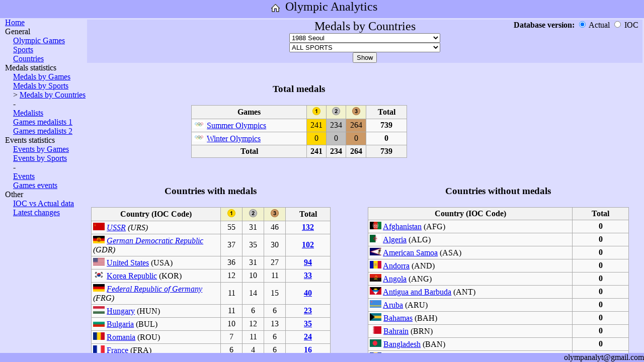

--- FILE ---
content_type: text/html; charset=UTF-8
request_url: http://olympanalyt.com/OlympAnalytics.php?param_pagetype=MedalsByCountries&param_dbversion=&param_country=GAM&param_games=1988/1&param_sport=ALL
body_size: 9410
content:
<!DOCTYPE html>
<html>

<head>
    <meta http-equiv="Content-Type" content="text/html; charset=UTF-8"/>
    <link rel="stylesheet" href="style.css" type="text/css">
    <title>Olympic Games: results, medals, statistics, analytics</title>
    <meta name="description" content="Olympic Analytics - all figures, analytics, statistics. Olympic Games: results, medals, statistics, analytics. Results by Games, Countries, Sports, Events.">

    <meta name="keywords" content="Olympic Games results medals statistics analytics countries sports events">

    <meta name="viewport" content="width=device-width, initial-scale=1">
</head>

<body>
<div id="container">
    <div id="header">
        <A href="OlympAnalytics.php" style="vertical-align: top;"><img alt="Home" title="Home" src="Images/Site_Home.png" width="32" height="32"></A>
        <font size=5 style="vertical-align: top;">Olympic Analytics</font><br>
    </div>
    <div id="middle">
    <div id="left">
	        <A href="OlympAnalytics.php">Home</A><br>
        General<br>
        &emsp;<A href="OlympAnalytics.php?param_pagetype=RefGames&param_dbversion=&param_country=GAM&param_games=1988/1&param_sport=ALL">Olympic Games</A><br>
        &emsp;<A href="OlympAnalytics.php?param_pagetype=RefSports&param_dbversion=&param_country=GAM&param_games=1988/1&param_sport=ALL">Sports</A><br>
        &emsp;<A href="OlympAnalytics.php?param_pagetype=RefCountries&param_dbversion=&param_country=GAM&param_games=1988/1&param_sport=ALL">Countries</A><br>
	Medals statistics<br>
        &emsp;<A href="OlympAnalytics.php?param_pagetype=MedalsByGames&param_dbversion=&param_country=GAM&param_games=1988/1&param_sport=ALL">Medals by Games</A><br>
        &emsp;<A href="OlympAnalytics.php?param_pagetype=MedalsBySports&param_dbversion=&param_country=GAM&param_games=1988/1&param_sport=ALL">Medals by Sports</A><br>
        &emsp;> <A href="OlympAnalytics.php?param_pagetype=MedalsByCountries&param_dbversion=&param_country=GAM&param_games=1988/1&param_sport=ALL">Medals by Countries</A><br>
        &emsp;-<br>
        &emsp;<A href="OlympAnalytics.php?param_pagetype=Medals&param_dbversion=&param_country=GAM&param_games=1988/1&param_sport=ALL">Medalists</A><br>
        &emsp;<A href="OlympAnalytics.php?param_pagetype=MedalsOfGames1&param_dbversion=&param_country=GAM&param_games=1988/1&param_sport=ALL">Games medalists 1</A><br>
        &emsp;<A href="OlympAnalytics.php?param_pagetype=MedalsOfGames2&param_dbversion=&param_country=GAM&param_games=1988/1&param_sport=ALL">Games medalists 2</A><br>
	Events statistics<br>
        &emsp;<A href="OlympAnalytics.php?param_pagetype=EventsByGames&param_dbversion=&param_country=GAM&param_games=1988/1&param_sport=ALL">Events by Games</A><br>
        &emsp;<A href="OlympAnalytics.php?param_pagetype=EventsBySports&param_dbversion=&param_country=GAM&param_games=1988/1&param_sport=ALL">Events by Sports</A><br>
        &emsp;-<br>
        &emsp;<A href="OlympAnalytics.php?param_pagetype=Events&param_dbversion=&param_country=GAM&param_games=1988/1&param_sport=ALL">Events</A><br>
        &emsp;<A href="OlympAnalytics.php?param_pagetype=EventsOfGames&param_dbversion=&param_country=GAM&param_games=1988/1&param_sport=ALL">Games events</A><br>
        Other<br>
        &emsp;<A href="OlympAnalytics.php?param_pagetype=ResultsDBDifferences&param_dbversion=&param_country=GAM&param_games=1988/1&param_sport=ALL">IOC vs Actual data</A><br>
        &emsp;<A href="OlympAnalytics.php?param_pagetype=LatestChanges">Latest changes</A><br>
    </div>
    <div id="content">

			<table class=invisible style="margin:0; padding:0; width:100%;"><tr><td>
	<form action="OlympAnalytics.php"><div style="background-color:#CCCCFF; text-align:center;">
	<input name="param_pagetype" type="hidden" value="MedalsByCountries">
	<div style="position: relative;">
	    <font size=5>Medals by Countries</font>
	    <div style="position: absolute; right: 0px; top: 0px; text-align: right;">
		<b>Database version: </b>
		<input name="param_dbversion" id="chb_Custom" type="radio" value="" checked onclick="btnDBVer()"> Actual
		<input name="param_dbversion" id="chb_IOC" type="radio" value="IOC" onclick="btnDBVer()"> IOC &nbsp;
	    </div>
	</div><input name="param_country" type="hidden" value="GAM"><select name="param_games" id="selG" selected="ALL" class=simpleselect onchange="btnDisable()">
		<option value="ALL">ALL GAMES</option><option disabled>************Summer Olympic Games************</option>
		    <option value="2024/1">2024 Paris</option>
		<option value="2020/1">2021 Tokyo</option>
		<option value="2016/1">2016 Rio de Janeiro</option>
		<option value="2012/1">2012 London</option>
		<option value="2008/1">2008 Beijing</option>
		<option value="2004/1">2004 Athens</option>
		<option value="2000/1">2000 Sydney</option>
		<option value="1996/1">1996 Atlanta</option>
		<option value="1992/1">1992 Barcelona</option>
		<option value="1988/1" selected="selected">1988 Seoul</option>
		<option value="1984/1">1984 Los Angeles</option>
		<option value="1980/1">1980 Moscow</option>
		<option value="1976/1">1976 Montreal</option>
		<option value="1972/1">1972 Munich</option>
		<option value="1968/1">1968 Mexico</option>
		<option value="1964/1">1964 Tokyo</option>
		<option value="1960/1">1960 Rome</option>
		<option value="1956/1">1956 Melbourne / Stockholm</option>
		<option value="1952/1">1952 Helsinki</option>
		<option value="1948/1">1948 London</option>
		<option value="1936/1">1936 Berlin</option>
		<option value="1932/1">1932 Los Angeles</option>
		<option value="1928/1">1928 Amsterdam</option>
		<option value="1924/1">1924 Paris</option>
		<option value="1920/1">1920 Antwerp</option>
		<option value="1912/1">1912 Stockholm</option>
		<option value="1908/1">1908 London</option>
		<option value="1904/1">1904 St Louis</option>
		<option value="1900/1">1900 Paris</option>
		<option value="1896/1">1896 Athens</option>
		<option disabled>************Winter Olympic Games************</option>
		    <option value="2022/2">2022 Beijing</option>
		<option value="2018/2">2018 Pyeongchang</option>
		<option value="2014/2">2014 Sochi</option>
		<option value="2010/2">2010 Vancouver</option>
		<option value="2006/2">2006 Turin</option>
		<option value="2002/2">2002 Salt Lake City</option>
		<option value="1998/2">1998 Nagano</option>
		<option value="1994/2">1994 Lillehammer</option>
		<option value="1992/2">1992 Albertville</option>
		<option value="1988/2">1988 Calgary</option>
		<option value="1984/2">1984 Sarajevo</option>
		<option value="1980/2">1980 Lake Placid</option>
		<option value="1976/2">1976 Innsbruck</option>
		<option value="1972/2">1972 Sapporo</option>
		<option value="1968/2">1968 Grenoble</option>
		<option value="1964/2">1964 Innsbruck</option>
		<option value="1960/2">1960 Squaw Valley</option>
		<option value="1956/2">1956 Cortina d'Ampezzo</option>
		<option value="1952/2">1952 Oslo</option>
		<option value="1948/2">1948 St. Moritz</option>
		<option value="1936/2">1936 Garmisch-Partenkirchen</option>
		<option value="1932/2">1932 Lake Placid</option>
		<option value="1928/2">1928 St. Moritz</option>
		<option value="1924/2">1924 Chamonix</option>
		</select><br><select name="param_sport" id="selD" selected="ALL" class=simpleselect onchange="btnDisable()">
		<option value="ALL" selected="selected">ALL SPORTS</option><option disabled>************Summer sports************</option>
		    <option value="3x3 Basketball">3x3 Basketball</option>
		<option value="Archery">Archery</option>
		<option value="Artistic Swimming">Artistic Swimming</option>
		<option value="Athletics">Athletics</option>
		<option value="Badminton">Badminton</option>
		<option value="Basketball">Basketball</option>
		<option value="Beach Volleyball">Beach Volleyball</option>
		<option value="Boxing">Boxing</option>
		<option value="Breaking">Breaking</option>
		<option value="Canoe Slalom">Canoe Slalom</option>
		<option value="Canoe Sprint">Canoe Sprint</option>
		<option value="Cycling BMX Freestyle">Cycling BMX Freestyle</option>
		<option value="Cycling BMX Racing">Cycling BMX Racing</option>
		<option value="Cycling Mountain Bike">Cycling Mountain Bike</option>
		<option value="Cycling Road">Cycling Road</option>
		<option value="Cycling Track">Cycling Track</option>
		<option value="Diving">Diving</option>
		<option value="Equestrian Dressage">Equestrian Dressage</option>
		<option value="Equestrian Eventing">Equestrian Eventing</option>
		<option value="Equestrian Jumping">Equestrian Jumping</option>
		<option value="Fencing">Fencing</option>
		<option value="Football">Football</option>
		<option value="Golf">Golf</option>
		<option value="Gymnastics Artistic">Gymnastics Artistic</option>
		<option value="Gymnastics Rhythmic">Gymnastics Rhythmic</option>
		<option value="Handball">Handball</option>
		<option value="Hockey">Hockey</option>
		<option value="Judo">Judo</option>
		<option value="Marathon swimming">Marathon swimming</option>
		<option value="Modern Pentathlon">Modern Pentathlon</option>
		<option value="Rowing">Rowing</option>
		<option value="Rugby">Rugby</option>
		<option value="Sailing">Sailing</option>
		<option value="Shooting">Shooting</option>
		<option value="Skateboarding">Skateboarding</option>
		<option value="Sport Climbing">Sport Climbing</option>
		<option value="Surfing">Surfing</option>
		<option value="Swimming">Swimming</option>
		<option value="Table Tennis">Table Tennis</option>
		<option value="Taekwondo">Taekwondo</option>
		<option value="Tennis">Tennis</option>
		<option value="Trampoline">Trampoline</option>
		<option value="Triathlon">Triathlon</option>
		<option value="Volleyball">Volleyball</option>
		<option value="Water Polo">Water Polo</option>
		<option value="Weightlifting">Weightlifting</option>
		<option value="Wrestling Freestyle">Wrestling Freestyle</option>
		<option value="Wrestling Greco-Roman">Wrestling Greco-Roman</option>
		<option disabled>************Discontinued summer sports************</option>
		    <option value="Baseball">Baseball</option>
		<option value="Baseball^(1992-2008)">Baseball^(1992-2008)</option>
		<option value="Basque Pelota">Basque Pelota</option>
		<option value="Cricket">Cricket</option>
		<option value="Croquet">Croquet</option>
		<option value="Equestrian Vaulting">Equestrian Vaulting</option>
		<option value="Jeu de Paume">Jeu de Paume</option>
		<option value="Karate">Karate</option>
		<option value="Lacrosse">Lacrosse</option>
		<option value="Polo">Polo</option>
		<option value="Rackets">Rackets</option>
		<option value="Roque">Roque</option>
		<option value="Softball">Softball</option>
		<option value="Softball^(1996-2008)">Softball^(1996-2008)</option>
		<option value="Tug of War">Tug of War</option>
		<option value="Water Motorsports">Water Motorsports</option>
		<option disabled>************Winter sports************</option>
		    <option value="Alpine Skiing">Alpine Skiing</option>
		<option value="Biathlon">Biathlon</option>
		<option value="Bobsleigh">Bobsleigh</option>
		<option value="Cross Country Skiing">Cross Country Skiing</option>
		<option value="Curling">Curling</option>
		<option value="Figure skating">Figure skating</option>
		<option value="Freestyle Skiing">Freestyle Skiing</option>
		<option value="Ice Hockey">Ice Hockey</option>
		<option value="Luge">Luge</option>
		<option value="Nordic Combined">Nordic Combined</option>
		<option value="Short Track Speed Skating">Short Track Speed Skating</option>
		<option value="Skeleton">Skeleton</option>
		<option value="Ski Jumping">Ski Jumping</option>
		<option value="Snowboard">Snowboard</option>
		<option value="Speed skating">Speed skating</option>
		<option disabled>************Discontinued winter sports************</option>
		    <option value="Military Patrol">Military Patrol</option>
		</select><br><input type=submit id="btn" value="Show"><br></div></form><script>
	    document.getElementById("chb_Custom").disabled = false;
	    document.getElementById("chb_IOC"   ).disabled = false;
	    function btnDisable() {
		document.getElementById("btn").disabled = false || (document.getElementById("selG").value == ""   ) || (document.getElementById("selD").value == ""   );
		}
	    btnDisable();
	    function btnDBVer() {
		;
		}
	</script>
	</td></tr></table>
	<div style="padding: 0 0 0 10px;">
	<div style="margin-left:200px;">
	<table class=simpletable style="text-align:center;">
	<tr><th colspan=5 style="background-color:#DDDDFF; border-left:hidden; border-right:hidden; border-top:hidden"><h3>Total medals</h3></th></tr>
	<tr>
	<th width=220>Games</th>
	<th style="background-color:#f2f2ce; width:2em;"><img alt="1st" title="1st" src="Images/Medal_Gold.png"   width="16" height="16" /></th>
	<th style="background-color:#f2f2ce; width:2em;"><img alt="2nd" title="2nd" src="Images/Medal_Silver.png" width="16" height="16" /></th>
	<th style="background-color:#f2f2ce; width:2em;"><img alt="3rd" title="3rd" src="Images/Medal_Bronze.png" width="16" height="16" /></th>
	<th style="width:4.5em; font-weight:bold;">Total</th>
	</tr>
	<tr>
	<td align="left"><img alt="Olympic Games" title="Olympic Games" src="Images/Flag_ZZX.png" width="23" height="15" /> <A href="OlympAnalytics.php?param_pagetype=RefGames&param_dbversion=&param_country=GAM&param_games=1988/1&param_sport=ALL#SummerOlympics" title="Summer Olympics">Summer Olympics</a></td>
	<td style="background: gold">241</td>
	<td style="background: silver">234</td>
	<td style="background: #c96">264</td>
	<td><b>739</b></td>
	</tr><tr>
	<td align="left"><img alt="Olympic Games" title="Olympic Games" src="Images/Flag_ZZX.png" width="23" height="15" /> <A href="OlympAnalytics.php?param_pagetype=RefGames&param_dbversion=&param_country=GAM&param_games=1988/1&param_sport=ALL#WinterOlympics" title="Winter Olympics">Winter Olympics</a></td>
	<td style="background: gold">0</td>
	<td style="background: silver">0</td>
	<td style="background: #c96">0</td>
	<td><b>0</b></td>
	</tr><tr>
	<th>Total</th>
	<th>241</th>
	<th>234</th>
	<th>264</th>
	<th>739</th>
	</tr>
	</table>
	
	</div>
	<div>
	<table class="multicol" style="border-collapse: collapse; padding: 0; border: 0; background:transparent; width:100%;">
	<tr>
	<td style="width:50%; text-align:left; vertical-align:top;">
	<table class=simpletable style="text-align:center;">
	<tr><th colspan=5 style="background-color:#DDDDFF; border-left:hidden; border-right:hidden; border-top:hidden"><h3>Countries with medals</h3></th></tr>
	<tr>
	<th width=220>Country (IOC Code)</th>
	<th style="background-color:#f2f2ce; width:2em;"><img alt="1st" title="1st" src="Images/Medal_Gold.png"   width="16" height="16" /></th>
	<th style="background-color:#f2f2ce; width:2em;"><img alt="2nd" title="2nd" src="Images/Medal_Silver.png" width="16" height="16" /></th>
	<th style="background-color:#f2f2ce; width:2em;"><img alt="3rd" title="3rd" src="Images/Medal_Bronze.png" width="16" height="16" /></th>
	<th style="width:4.5em; font-weight:bold;">Total</th>
	</tr>
	<tr>
	    <td align="left"><i><img alt="USSR" title="USSR" src="Images/Flag_URS.png" width="23" height="15" /> <a href="OlympAnalytics.php?param_pagetype=ACountry&param_dbversion=&param_country=URS&param_games=1988/1&param_sport=ALL" title="USSR_at_the_Olympics">USSR</a> (URS)</i></td>
	    <td>55</td>
	    <td>31</td>
	    <td>46</td>
	    <td><b><a href="OlympAnalytics.php?param_pagetype=Medals&param_dbversion=&param_country=URS&param_games=1988/1&param_sport=ALL">132</a></b></td>
	    </tr>
	    <tr>
	    <td align="left"><i><img alt="German Democratic Republic" title="German Democratic Republic" src="Images/Flag_GDR.png" width="23" height="15" /> <a href="OlympAnalytics.php?param_pagetype=ACountry&param_dbversion=&param_country=GDR&param_games=1988/1&param_sport=ALL" title="German Democratic Republic_at_the_Olympics">German Democratic Republic</a> (GDR)</i></td>
	    <td>37</td>
	    <td>35</td>
	    <td>30</td>
	    <td><b><a href="OlympAnalytics.php?param_pagetype=Medals&param_dbversion=&param_country=GDR&param_games=1988/1&param_sport=ALL">102</a></b></td>
	    </tr>
	    <tr>
	    <td align="left"><img alt="United States" title="United States" src="Images/Flag_USA.png" width="23" height="15" /> <a href="OlympAnalytics.php?param_pagetype=ACountry&param_dbversion=&param_country=USA&param_games=1988/1&param_sport=ALL" title="United States_at_the_Olympics">United States</a> (USA)</td>
	    <td>36</td>
	    <td>31</td>
	    <td>27</td>
	    <td><b><a href="OlympAnalytics.php?param_pagetype=Medals&param_dbversion=&param_country=USA&param_games=1988/1&param_sport=ALL">94</a></b></td>
	    </tr>
	    <tr>
	    <td align="left"><img alt="Korea Republic" title="Korea Republic" src="Images/Flag_KOR.png" width="23" height="15" /> <a href="OlympAnalytics.php?param_pagetype=ACountry&param_dbversion=&param_country=KOR&param_games=1988/1&param_sport=ALL" title="Korea Republic_at_the_Olympics">Korea Republic</a> (KOR)</td>
	    <td>12</td>
	    <td>10</td>
	    <td>11</td>
	    <td><b><a href="OlympAnalytics.php?param_pagetype=Medals&param_dbversion=&param_country=KOR&param_games=1988/1&param_sport=ALL">33</a></b></td>
	    </tr>
	    <tr>
	    <td align="left"><i><img alt="Federal Republic of Germany" title="Federal Republic of Germany" src="Images/Flag_FRG.png" width="23" height="15" /> <a href="OlympAnalytics.php?param_pagetype=ACountry&param_dbversion=&param_country=FRG&param_games=1988/1&param_sport=ALL" title="Federal Republic of Germany_at_the_Olympics">Federal Republic of Germany</a> (FRG)</i></td>
	    <td>11</td>
	    <td>14</td>
	    <td>15</td>
	    <td><b><a href="OlympAnalytics.php?param_pagetype=Medals&param_dbversion=&param_country=FRG&param_games=1988/1&param_sport=ALL">40</a></b></td>
	    </tr>
	    <tr>
	    <td align="left"><img alt="Hungary" title="Hungary" src="Images/Flag_HUN.png" width="23" height="15" /> <a href="OlympAnalytics.php?param_pagetype=ACountry&param_dbversion=&param_country=HUN&param_games=1988/1&param_sport=ALL" title="Hungary_at_the_Olympics">Hungary</a> (HUN)</td>
	    <td>11</td>
	    <td>6</td>
	    <td>6</td>
	    <td><b><a href="OlympAnalytics.php?param_pagetype=Medals&param_dbversion=&param_country=HUN&param_games=1988/1&param_sport=ALL">23</a></b></td>
	    </tr>
	    <tr>
	    <td align="left"><img alt="Bulgaria" title="Bulgaria" src="Images/Flag_BUL.png" width="23" height="15" /> <a href="OlympAnalytics.php?param_pagetype=ACountry&param_dbversion=&param_country=BUL&param_games=1988/1&param_sport=ALL" title="Bulgaria_at_the_Olympics">Bulgaria</a> (BUL)</td>
	    <td>10</td>
	    <td>12</td>
	    <td>13</td>
	    <td><b><a href="OlympAnalytics.php?param_pagetype=Medals&param_dbversion=&param_country=BUL&param_games=1988/1&param_sport=ALL">35</a></b></td>
	    </tr>
	    <tr>
	    <td align="left"><img alt="Romania" title="Romania" src="Images/Flag_ROU.png" width="23" height="15" /> <a href="OlympAnalytics.php?param_pagetype=ACountry&param_dbversion=&param_country=ROU&param_games=1988/1&param_sport=ALL" title="Romania_at_the_Olympics">Romania</a> (ROU)</td>
	    <td>7</td>
	    <td>11</td>
	    <td>6</td>
	    <td><b><a href="OlympAnalytics.php?param_pagetype=Medals&param_dbversion=&param_country=ROU&param_games=1988/1&param_sport=ALL">24</a></b></td>
	    </tr>
	    <tr>
	    <td align="left"><img alt="France" title="France" src="Images/Flag_FRA.png" width="23" height="15" /> <a href="OlympAnalytics.php?param_pagetype=ACountry&param_dbversion=&param_country=FRA&param_games=1988/1&param_sport=ALL" title="France_at_the_Olympics">France</a> (FRA)</td>
	    <td>6</td>
	    <td>4</td>
	    <td>6</td>
	    <td><b><a href="OlympAnalytics.php?param_pagetype=Medals&param_dbversion=&param_country=FRA&param_games=1988/1&param_sport=ALL">16</a></b></td>
	    </tr>
	    <tr>
	    <td align="left"><img alt="Italy" title="Italy" src="Images/Flag_ITA.png" width="23" height="15" /> <a href="OlympAnalytics.php?param_pagetype=ACountry&param_dbversion=&param_country=ITA&param_games=1988/1&param_sport=ALL" title="Italy_at_the_Olympics">Italy</a> (ITA)</td>
	    <td>6</td>
	    <td>4</td>
	    <td>4</td>
	    <td><b><a href="OlympAnalytics.php?param_pagetype=Medals&param_dbversion=&param_country=ITA&param_games=1988/1&param_sport=ALL">14</a></b></td>
	    </tr>
	    <tr>
	    <td align="left"><img alt="China" title="China" src="Images/Flag_CHN.png" width="23" height="15" /> <a href="OlympAnalytics.php?param_pagetype=ACountry&param_dbversion=&param_country=CHN&param_games=1988/1&param_sport=ALL" title="China_at_the_Olympics">China</a> (CHN)</td>
	    <td>5</td>
	    <td>11</td>
	    <td>12</td>
	    <td><b><a href="OlympAnalytics.php?param_pagetype=Medals&param_dbversion=&param_country=CHN&param_games=1988/1&param_sport=ALL">28</a></b></td>
	    </tr>
	    <tr>
	    <td align="left"><img alt="Great Britain" title="Great Britain" src="Images/Flag_GBR.png" width="23" height="15" /> <a href="OlympAnalytics.php?param_pagetype=ACountry&param_dbversion=&param_country=GBR&param_games=1988/1&param_sport=ALL" title="Great Britain_at_the_Olympics">Great Britain</a> (GBR)</td>
	    <td>5</td>
	    <td>10</td>
	    <td>9</td>
	    <td><b><a href="OlympAnalytics.php?param_pagetype=Medals&param_dbversion=&param_country=GBR&param_games=1988/1&param_sport=ALL">24</a></b></td>
	    </tr>
	    <tr>
	    <td align="left"><img alt="Kenya" title="Kenya" src="Images/Flag_KEN.png" width="23" height="15" /> <a href="OlympAnalytics.php?param_pagetype=ACountry&param_dbversion=&param_country=KEN&param_games=1988/1&param_sport=ALL" title="Kenya_at_the_Olympics">Kenya</a> (KEN)</td>
	    <td>5</td>
	    <td>2</td>
	    <td>2</td>
	    <td><b><a href="OlympAnalytics.php?param_pagetype=Medals&param_dbversion=&param_country=KEN&param_games=1988/1&param_sport=ALL">9</a></b></td>
	    </tr>
	    <tr>
	    <td align="left"><img alt="Japan" title="Japan" src="Images/Flag_JPN.png" width="23" height="15" /> <a href="OlympAnalytics.php?param_pagetype=ACountry&param_dbversion=&param_country=JPN&param_games=1988/1&param_sport=ALL" title="Japan_at_the_Olympics">Japan</a> (JPN)</td>
	    <td>4</td>
	    <td>3</td>
	    <td>7</td>
	    <td><b><a href="OlympAnalytics.php?param_pagetype=Medals&param_dbversion=&param_country=JPN&param_games=1988/1&param_sport=ALL">14</a></b></td>
	    </tr>
	    <tr>
	    <td align="left"><img alt="Australia" title="Australia" src="Images/Flag_AUS.png" width="23" height="15" /> <a href="OlympAnalytics.php?param_pagetype=ACountry&param_dbversion=&param_country=AUS&param_games=1988/1&param_sport=ALL" title="Australia_at_the_Olympics">Australia</a> (AUS)</td>
	    <td>3</td>
	    <td>6</td>
	    <td>5</td>
	    <td><b><a href="OlympAnalytics.php?param_pagetype=Medals&param_dbversion=&param_country=AUS&param_games=1988/1&param_sport=ALL">14</a></b></td>
	    </tr>
	    <tr>
	    <td align="left"><i><img alt="Yugoslavia" title="Yugoslavia" src="Images/Flag_YUG.png" width="23" height="15" /> <a href="OlympAnalytics.php?param_pagetype=ACountry&param_dbversion=&param_country=YUG&param_games=1988/1&param_sport=ALL" title="Yugoslavia_at_the_Olympics">Yugoslavia</a> (YUG)</i></td>
	    <td>3</td>
	    <td>4</td>
	    <td>5</td>
	    <td><b><a href="OlympAnalytics.php?param_pagetype=Medals&param_dbversion=&param_country=YUG&param_games=1988/1&param_sport=ALL">12</a></b></td>
	    </tr>
	    <tr>
	    <td align="left"><i><img alt="Czechoslovakia" title="Czechoslovakia" src="Images/Flag_TCH.png" width="23" height="15" /> <a href="OlympAnalytics.php?param_pagetype=ACountry&param_dbversion=&param_country=TCH&param_games=1988/1&param_sport=ALL" title="Czechoslovakia_at_the_Olympics">Czechoslovakia</a> (TCH)</i></td>
	    <td>3</td>
	    <td>3</td>
	    <td>2</td>
	    <td><b><a href="OlympAnalytics.php?param_pagetype=Medals&param_dbversion=&param_country=TCH&param_games=1988/1&param_sport=ALL">8</a></b></td>
	    </tr>
	    <tr>
	    <td align="left"><img alt="New Zealand" title="New Zealand" src="Images/Flag_NZL.png" width="23" height="15" /> <a href="OlympAnalytics.php?param_pagetype=ACountry&param_dbversion=&param_country=NZL&param_games=1988/1&param_sport=ALL" title="New Zealand_at_the_Olympics">New Zealand</a> (NZL)</td>
	    <td>3</td>
	    <td>2</td>
	    <td>8</td>
	    <td><b><a href="OlympAnalytics.php?param_pagetype=Medals&param_dbversion=&param_country=NZL&param_games=1988/1&param_sport=ALL">13</a></b></td>
	    </tr>
	    <tr>
	    <td align="left"><img alt="Canada" title="Canada" src="Images/Flag_CAN.png" width="23" height="15" /> <a href="OlympAnalytics.php?param_pagetype=ACountry&param_dbversion=&param_country=CAN&param_games=1988/1&param_sport=ALL" title="Canada_at_the_Olympics">Canada</a> (CAN)</td>
	    <td>3</td>
	    <td>2</td>
	    <td>5</td>
	    <td><b><a href="OlympAnalytics.php?param_pagetype=Medals&param_dbversion=&param_country=CAN&param_games=1988/1&param_sport=ALL">10</a></b></td>
	    </tr>
	    <tr>
	    <td align="left"><img alt="Poland" title="Poland" src="Images/Flag_POL.png" width="23" height="15" /> <a href="OlympAnalytics.php?param_pagetype=ACountry&param_dbversion=&param_country=POL&param_games=1988/1&param_sport=ALL" title="Poland_at_the_Olympics">Poland</a> (POL)</td>
	    <td>2</td>
	    <td>5</td>
	    <td>9</td>
	    <td><b><a href="OlympAnalytics.php?param_pagetype=Medals&param_dbversion=&param_country=POL&param_games=1988/1&param_sport=ALL">16</a></b></td>
	    </tr>
	    <tr>
	    <td align="left"><img alt="Norway" title="Norway" src="Images/Flag_NOR.png" width="23" height="15" /> <a href="OlympAnalytics.php?param_pagetype=ACountry&param_dbversion=&param_country=NOR&param_games=1988/1&param_sport=ALL" title="Norway_at_the_Olympics">Norway</a> (NOR)</td>
	    <td>2</td>
	    <td>3</td>
	    <td>0</td>
	    <td><b><a href="OlympAnalytics.php?param_pagetype=Medals&param_dbversion=&param_country=NOR&param_games=1988/1&param_sport=ALL">5</a></b></td>
	    </tr>
	    <tr>
	    <td align="left"><img alt="Netherlands" title="Netherlands" src="Images/Flag_NED.png" width="23" height="15" /> <a href="OlympAnalytics.php?param_pagetype=ACountry&param_dbversion=&param_country=NED&param_games=1988/1&param_sport=ALL" title="Netherlands_at_the_Olympics">Netherlands</a> (NED)</td>
	    <td>2</td>
	    <td>2</td>
	    <td>5</td>
	    <td><b><a href="OlympAnalytics.php?param_pagetype=Medals&param_dbversion=&param_country=NED&param_games=1988/1&param_sport=ALL">9</a></b></td>
	    </tr>
	    <tr>
	    <td align="left"><img alt="Denmark" title="Denmark" src="Images/Flag_DEN.png" width="23" height="15" /> <a href="OlympAnalytics.php?param_pagetype=ACountry&param_dbversion=&param_country=DEN&param_games=1988/1&param_sport=ALL" title="Denmark_at_the_Olympics">Denmark</a> (DEN)</td>
	    <td>2</td>
	    <td>1</td>
	    <td>1</td>
	    <td><b><a href="OlympAnalytics.php?param_pagetype=Medals&param_dbversion=&param_country=DEN&param_games=1988/1&param_sport=ALL">4</a></b></td>
	    </tr>
	    <tr>
	    <td align="left"><img alt="Brazil" title="Brazil" src="Images/Flag_BRA.png" width="23" height="15" /> <a href="OlympAnalytics.php?param_pagetype=ACountry&param_dbversion=&param_country=BRA&param_games=1988/1&param_sport=ALL" title="Brazil_at_the_Olympics">Brazil</a> (BRA)</td>
	    <td>1</td>
	    <td>2</td>
	    <td>3</td>
	    <td><b><a href="OlympAnalytics.php?param_pagetype=Medals&param_dbversion=&param_country=BRA&param_games=1988/1&param_sport=ALL">6</a></b></td>
	    </tr>
	    <tr>
	    <td align="left"><img alt="Finland" title="Finland" src="Images/Flag_FIN.png" width="23" height="15" /> <a href="OlympAnalytics.php?param_pagetype=ACountry&param_dbversion=&param_country=FIN&param_games=1988/1&param_sport=ALL" title="Finland_at_the_Olympics">Finland</a> (FIN)</td>
	    <td>1</td>
	    <td>1</td>
	    <td>2</td>
	    <td><b><a href="OlympAnalytics.php?param_pagetype=Medals&param_dbversion=&param_country=FIN&param_games=1988/1&param_sport=ALL">4</a></b></td>
	    </tr>
	    <tr>
	    <td align="left"><img alt="Spain" title="Spain" src="Images/Flag_ESP.png" width="23" height="15" /> <a href="OlympAnalytics.php?param_pagetype=ACountry&param_dbversion=&param_country=ESP&param_games=1988/1&param_sport=ALL" title="Spain_at_the_Olympics">Spain</a> (ESP)</td>
	    <td>1</td>
	    <td>1</td>
	    <td>2</td>
	    <td><b><a href="OlympAnalytics.php?param_pagetype=Medals&param_dbversion=&param_country=ESP&param_games=1988/1&param_sport=ALL">4</a></b></td>
	    </tr>
	    <tr>
	    <td align="left"><img alt="Turkey" title="Turkey" src="Images/Flag_TUR.png" width="23" height="15" /> <a href="OlympAnalytics.php?param_pagetype=ACountry&param_dbversion=&param_country=TUR&param_games=1988/1&param_sport=ALL" title="Turkey_at_the_Olympics">Turkey</a> (TUR)</td>
	    <td>1</td>
	    <td>1</td>
	    <td>0</td>
	    <td><b><a href="OlympAnalytics.php?param_pagetype=Medals&param_dbversion=&param_country=TUR&param_games=1988/1&param_sport=ALL">2</a></b></td>
	    </tr>
	    <tr>
	    <td align="left"><img alt="Morocco" title="Morocco" src="Images/Flag_MAR.png" width="23" height="15" /> <a href="OlympAnalytics.php?param_pagetype=ACountry&param_dbversion=&param_country=MAR&param_games=1988/1&param_sport=ALL" title="Morocco_at_the_Olympics">Morocco</a> (MAR)</td>
	    <td>1</td>
	    <td>0</td>
	    <td>2</td>
	    <td><b><a href="OlympAnalytics.php?param_pagetype=Medals&param_dbversion=&param_country=MAR&param_games=1988/1&param_sport=ALL">3</a></b></td>
	    </tr>
	    <tr>
	    <td align="left"><img alt="Austria" title="Austria" src="Images/Flag_AUT.png" width="23" height="15" /> <a href="OlympAnalytics.php?param_pagetype=ACountry&param_dbversion=&param_country=AUT&param_games=1988/1&param_sport=ALL" title="Austria_at_the_Olympics">Austria</a> (AUT)</td>
	    <td>1</td>
	    <td>0</td>
	    <td>0</td>
	    <td><b><a href="OlympAnalytics.php?param_pagetype=Medals&param_dbversion=&param_country=AUT&param_games=1988/1&param_sport=ALL">1</a></b></td>
	    </tr>
	    <tr>
	    <td align="left"><img alt="Portugal" title="Portugal" src="Images/Flag_POR.png" width="23" height="15" /> <a href="OlympAnalytics.php?param_pagetype=ACountry&param_dbversion=&param_country=POR&param_games=1988/1&param_sport=ALL" title="Portugal_at_the_Olympics">Portugal</a> (POR)</td>
	    <td>1</td>
	    <td>0</td>
	    <td>0</td>
	    <td><b><a href="OlympAnalytics.php?param_pagetype=Medals&param_dbversion=&param_country=POR&param_games=1988/1&param_sport=ALL">1</a></b></td>
	    </tr>
	    <tr>
	    <td align="left"><img alt="Suriname" title="Suriname" src="Images/Flag_SUR.png" width="23" height="15" /> <a href="OlympAnalytics.php?param_pagetype=ACountry&param_dbversion=&param_country=SUR&param_games=1988/1&param_sport=ALL" title="Suriname_at_the_Olympics">Suriname</a> (SUR)</td>
	    <td>1</td>
	    <td>0</td>
	    <td>0</td>
	    <td><b><a href="OlympAnalytics.php?param_pagetype=Medals&param_dbversion=&param_country=SUR&param_games=1988/1&param_sport=ALL">1</a></b></td>
	    </tr>
	    <tr>
	    <td align="left"><img alt="Sweden" title="Sweden" src="Images/Flag_SWE.png" width="23" height="15" /> <a href="OlympAnalytics.php?param_pagetype=ACountry&param_dbversion=&param_country=SWE&param_games=1988/1&param_sport=ALL" title="Sweden_at_the_Olympics">Sweden</a> (SWE)</td>
	    <td>0</td>
	    <td>4</td>
	    <td>7</td>
	    <td><b><a href="OlympAnalytics.php?param_pagetype=Medals&param_dbversion=&param_country=SWE&param_games=1988/1&param_sport=ALL">11</a></b></td>
	    </tr>
	    <tr>
	    <td align="left"><img alt="Switzerland" title="Switzerland" src="Images/Flag_SUI.png" width="23" height="15" /> <a href="OlympAnalytics.php?param_pagetype=ACountry&param_dbversion=&param_country=SUI&param_games=1988/1&param_sport=ALL" title="Switzerland_at_the_Olympics">Switzerland</a> (SUI)</td>
	    <td>0</td>
	    <td>2</td>
	    <td>2</td>
	    <td><b><a href="OlympAnalytics.php?param_pagetype=Medals&param_dbversion=&param_country=SUI&param_games=1988/1&param_sport=ALL">4</a></b></td>
	    </tr>
	    <tr>
	    <td align="left"><img alt="Jamaica" title="Jamaica" src="Images/Flag_JAM.png" width="23" height="15" /> <a href="OlympAnalytics.php?param_pagetype=ACountry&param_dbversion=&param_country=JAM&param_games=1988/1&param_sport=ALL" title="Jamaica_at_the_Olympics">Jamaica</a> (JAM)</td>
	    <td>0</td>
	    <td>2</td>
	    <td>0</td>
	    <td><b><a href="OlympAnalytics.php?param_pagetype=Medals&param_dbversion=&param_country=JAM&param_games=1988/1&param_sport=ALL">2</a></b></td>
	    </tr>
	    <tr>
	    <td align="left"><img alt="Argentina" title="Argentina" src="Images/Flag_ARG.png" width="23" height="15" /> <a href="OlympAnalytics.php?param_pagetype=ACountry&param_dbversion=&param_country=ARG&param_games=1988/1&param_sport=ALL" title="Argentina_at_the_Olympics">Argentina</a> (ARG)</td>
	    <td>0</td>
	    <td>1</td>
	    <td>1</td>
	    <td><b><a href="OlympAnalytics.php?param_pagetype=Medals&param_dbversion=&param_country=ARG&param_games=1988/1&param_sport=ALL">2</a></b></td>
	    </tr>
	    <tr>
	    <td align="left"><img alt="Chile" title="Chile" src="Images/Flag_CHI.png" width="23" height="15" /> <a href="OlympAnalytics.php?param_pagetype=ACountry&param_dbversion=&param_country=CHI&param_games=1988/1&param_sport=ALL" title="Chile_at_the_Olympics">Chile</a> (CHI)</td>
	    <td>0</td>
	    <td>1</td>
	    <td>0</td>
	    <td><b><a href="OlympAnalytics.php?param_pagetype=Medals&param_dbversion=&param_country=CHI&param_games=1988/1&param_sport=ALL">1</a></b></td>
	    </tr>
	    <tr>
	    <td align="left"><img alt="Costa Rica" title="Costa Rica" src="Images/Flag_CRC.png" width="23" height="15" /> <a href="OlympAnalytics.php?param_pagetype=ACountry&param_dbversion=&param_country=CRC&param_games=1988/1&param_sport=ALL" title="Costa Rica_at_the_Olympics">Costa Rica</a> (CRC)</td>
	    <td>0</td>
	    <td>1</td>
	    <td>0</td>
	    <td><b><a href="OlympAnalytics.php?param_pagetype=Medals&param_dbversion=&param_country=CRC&param_games=1988/1&param_sport=ALL">1</a></b></td>
	    </tr>
	    <tr>
	    <td align="left"><img alt="Indonesia" title="Indonesia" src="Images/Flag_INA.png" width="23" height="15" /> <a href="OlympAnalytics.php?param_pagetype=ACountry&param_dbversion=&param_country=INA&param_games=1988/1&param_sport=ALL" title="Indonesia_at_the_Olympics">Indonesia</a> (INA)</td>
	    <td>0</td>
	    <td>1</td>
	    <td>0</td>
	    <td><b><a href="OlympAnalytics.php?param_pagetype=Medals&param_dbversion=&param_country=INA&param_games=1988/1&param_sport=ALL">1</a></b></td>
	    </tr>
	    <tr>
	    <td align="left"><img alt="Iran" title="Iran" src="Images/Flag_IRI.png" width="23" height="15" /> <a href="OlympAnalytics.php?param_pagetype=ACountry&param_dbversion=&param_country=IRI&param_games=1988/1&param_sport=ALL" title="Iran_at_the_Olympics">Iran</a> (IRI)</td>
	    <td>0</td>
	    <td>1</td>
	    <td>0</td>
	    <td><b><a href="OlympAnalytics.php?param_pagetype=Medals&param_dbversion=&param_country=IRI&param_games=1988/1&param_sport=ALL">1</a></b></td>
	    </tr>
	    <tr>
	    <td align="left"><i><img alt="Netherlands Antilles" title="Netherlands Antilles" src="Images/Flag_AHO.png" width="23" height="15" /> <a href="OlympAnalytics.php?param_pagetype=ACountry&param_dbversion=&param_country=AHO&param_games=1988/1&param_sport=ALL" title="Netherlands Antilles_at_the_Olympics">Netherlands Antilles</a> (AHO)</i></td>
	    <td>0</td>
	    <td>1</td>
	    <td>0</td>
	    <td><b><a href="OlympAnalytics.php?param_pagetype=Medals&param_dbversion=&param_country=AHO&param_games=1988/1&param_sport=ALL">1</a></b></td>
	    </tr>
	    <tr>
	    <td align="left"><img alt="Peru" title="Peru" src="Images/Flag_PER.png" width="23" height="15" /> <a href="OlympAnalytics.php?param_pagetype=ACountry&param_dbversion=&param_country=PER&param_games=1988/1&param_sport=ALL" title="Peru_at_the_Olympics">Peru</a> (PER)</td>
	    <td>0</td>
	    <td>1</td>
	    <td>0</td>
	    <td><b><a href="OlympAnalytics.php?param_pagetype=Medals&param_dbversion=&param_country=PER&param_games=1988/1&param_sport=ALL">1</a></b></td>
	    </tr>
	    <tr>
	    <td align="left"><img alt="Senegal" title="Senegal" src="Images/Flag_SEN.png" width="23" height="15" /> <a href="OlympAnalytics.php?param_pagetype=ACountry&param_dbversion=&param_country=SEN&param_games=1988/1&param_sport=ALL" title="Senegal_at_the_Olympics">Senegal</a> (SEN)</td>
	    <td>0</td>
	    <td>1</td>
	    <td>0</td>
	    <td><b><a href="OlympAnalytics.php?param_pagetype=Medals&param_dbversion=&param_country=SEN&param_games=1988/1&param_sport=ALL">1</a></b></td>
	    </tr>
	    <tr>
	    <td align="left"><img alt="Virgin Islands, US" title="Virgin Islands, US" src="Images/Flag_ISV.png" width="23" height="15" /> <a href="OlympAnalytics.php?param_pagetype=ACountry&param_dbversion=&param_country=ISV&param_games=1988/1&param_sport=ALL" title="Virgin Islands, US_at_the_Olympics">Virgin Islands, US</a> (ISV)</td>
	    <td>0</td>
	    <td>1</td>
	    <td>0</td>
	    <td><b><a href="OlympAnalytics.php?param_pagetype=Medals&param_dbversion=&param_country=ISV&param_games=1988/1&param_sport=ALL">1</a></b></td>
	    </tr>
	    <tr>
	    <td align="left"><img alt="Belgium" title="Belgium" src="Images/Flag_BEL.png" width="23" height="15" /> <a href="OlympAnalytics.php?param_pagetype=ACountry&param_dbversion=&param_country=BEL&param_games=1988/1&param_sport=ALL" title="Belgium_at_the_Olympics">Belgium</a> (BEL)</td>
	    <td>0</td>
	    <td>0</td>
	    <td>2</td>
	    <td><b><a href="OlympAnalytics.php?param_pagetype=Medals&param_dbversion=&param_country=BEL&param_games=1988/1&param_sport=ALL">2</a></b></td>
	    </tr>
	    <tr>
	    <td align="left"><img alt="Mexico" title="Mexico" src="Images/Flag_MEX.png" width="23" height="15" /> <a href="OlympAnalytics.php?param_pagetype=ACountry&param_dbversion=&param_country=MEX&param_games=1988/1&param_sport=ALL" title="Mexico_at_the_Olympics">Mexico</a> (MEX)</td>
	    <td>0</td>
	    <td>0</td>
	    <td>2</td>
	    <td><b><a href="OlympAnalytics.php?param_pagetype=Medals&param_dbversion=&param_country=MEX&param_games=1988/1&param_sport=ALL">2</a></b></td>
	    </tr>
	    <tr>
	    <td align="left"><img alt="Colombia" title="Colombia" src="Images/Flag_COL.png" width="23" height="15" /> <a href="OlympAnalytics.php?param_pagetype=ACountry&param_dbversion=&param_country=COL&param_games=1988/1&param_sport=ALL" title="Colombia_at_the_Olympics">Colombia</a> (COL)</td>
	    <td>0</td>
	    <td>0</td>
	    <td>1</td>
	    <td><b><a href="OlympAnalytics.php?param_pagetype=Medals&param_dbversion=&param_country=COL&param_games=1988/1&param_sport=ALL">1</a></b></td>
	    </tr>
	    <tr>
	    <td align="left"><img alt="Djibouti" title="Djibouti" src="Images/Flag_DJI.png" width="23" height="15" /> <a href="OlympAnalytics.php?param_pagetype=ACountry&param_dbversion=&param_country=DJI&param_games=1988/1&param_sport=ALL" title="Djibouti_at_the_Olympics">Djibouti</a> (DJI)</td>
	    <td>0</td>
	    <td>0</td>
	    <td>1</td>
	    <td><b><a href="OlympAnalytics.php?param_pagetype=Medals&param_dbversion=&param_country=DJI&param_games=1988/1&param_sport=ALL">1</a></b></td>
	    </tr>
	    <tr>
	    <td align="left"><img alt="Greece" title="Greece" src="Images/Flag_GRE.png" width="23" height="15" /> <a href="OlympAnalytics.php?param_pagetype=ACountry&param_dbversion=&param_country=GRE&param_games=1988/1&param_sport=ALL" title="Greece_at_the_Olympics">Greece</a> (GRE)</td>
	    <td>0</td>
	    <td>0</td>
	    <td>1</td>
	    <td><b><a href="OlympAnalytics.php?param_pagetype=Medals&param_dbversion=&param_country=GRE&param_games=1988/1&param_sport=ALL">1</a></b></td>
	    </tr>
	    <tr>
	    <td align="left"><img alt="Mongolia" title="Mongolia" src="Images/Flag_MGL.png" width="23" height="15" /> <a href="OlympAnalytics.php?param_pagetype=ACountry&param_dbversion=&param_country=MGL&param_games=1988/1&param_sport=ALL" title="Mongolia_at_the_Olympics">Mongolia</a> (MGL)</td>
	    <td>0</td>
	    <td>0</td>
	    <td>1</td>
	    <td><b><a href="OlympAnalytics.php?param_pagetype=Medals&param_dbversion=&param_country=MGL&param_games=1988/1&param_sport=ALL">1</a></b></td>
	    </tr>
	    <tr>
	    <td align="left"><img alt="Pakistan" title="Pakistan" src="Images/Flag_PAK.png" width="23" height="15" /> <a href="OlympAnalytics.php?param_pagetype=ACountry&param_dbversion=&param_country=PAK&param_games=1988/1&param_sport=ALL" title="Pakistan_at_the_Olympics">Pakistan</a> (PAK)</td>
	    <td>0</td>
	    <td>0</td>
	    <td>1</td>
	    <td><b><a href="OlympAnalytics.php?param_pagetype=Medals&param_dbversion=&param_country=PAK&param_games=1988/1&param_sport=ALL">1</a></b></td>
	    </tr>
	    <tr>
	    <td align="left"><img alt="Philippines" title="Philippines" src="Images/Flag_PHI.png" width="23" height="15" /> <a href="OlympAnalytics.php?param_pagetype=ACountry&param_dbversion=&param_country=PHI&param_games=1988/1&param_sport=ALL" title="Philippines_at_the_Olympics">Philippines</a> (PHI)</td>
	    <td>0</td>
	    <td>0</td>
	    <td>1</td>
	    <td><b><a href="OlympAnalytics.php?param_pagetype=Medals&param_dbversion=&param_country=PHI&param_games=1988/1&param_sport=ALL">1</a></b></td>
	    </tr>
	    <tr>
	    <td align="left"><img alt="Thailand" title="Thailand" src="Images/Flag_THA.png" width="23" height="15" /> <a href="OlympAnalytics.php?param_pagetype=ACountry&param_dbversion=&param_country=THA&param_games=1988/1&param_sport=ALL" title="Thailand_at_the_Olympics">Thailand</a> (THA)</td>
	    <td>0</td>
	    <td>0</td>
	    <td>1</td>
	    <td><b><a href="OlympAnalytics.php?param_pagetype=Medals&param_dbversion=&param_country=THA&param_games=1988/1&param_sport=ALL">1</a></b></td>
	    </tr>
	    <tr>
	<th>Total</th>
	<th>241</th>
	<th>234</th>
	<th>264</th>
	<th>739</th>
	</tr>
	</table>
	
	</td>
	<td style="width:50%; text-align:left; vertical-align:top;">
	<table class=simpletable style="text-align:center;">
	<tr><th colspan=2 style="background-color:#DDDDFF; border-left:hidden; border-right:hidden; border-top:hidden"><h3>Countries without medals</h3></th></tr>
	<tr>
	<th width=220>Country (IOC Code)</th>
	<th style="width:4.5em; font-weight:bold;">Total</th>
	</tr>
	<tr>
	    <td align="left"><img alt="Afghanistan" title="Afghanistan" src="Images/Flag_AFG.png" width="23" height="15" /> <a href="OlympAnalytics.php?param_pagetype=ACountry&param_dbversion=&param_country=AFG&param_games=1988/1&param_sport=ALL" title="Afghanistan_at_the_Olympics">Afghanistan</a> (AFG)</td>
	    <td><b>0</b></td>
	    </tr>
	    <tr>
	    <td align="left"><img alt="Algeria" title="Algeria" src="Images/Flag_ALG.png" width="23" height="15" /> <a href="OlympAnalytics.php?param_pagetype=ACountry&param_dbversion=&param_country=ALG&param_games=1988/1&param_sport=ALL" title="Algeria_at_the_Olympics">Algeria</a> (ALG)</td>
	    <td><b>0</b></td>
	    </tr>
	    <tr>
	    <td align="left"><img alt="American Samoa" title="American Samoa" src="Images/Flag_ASA.png" width="23" height="15" /> <a href="OlympAnalytics.php?param_pagetype=ACountry&param_dbversion=&param_country=ASA&param_games=1988/1&param_sport=ALL" title="American Samoa_at_the_Olympics">American Samoa</a> (ASA)</td>
	    <td><b>0</b></td>
	    </tr>
	    <tr>
	    <td align="left"><img alt="Andorra" title="Andorra" src="Images/Flag_AND.png" width="23" height="15" /> <a href="OlympAnalytics.php?param_pagetype=ACountry&param_dbversion=&param_country=AND&param_games=1988/1&param_sport=ALL" title="Andorra_at_the_Olympics">Andorra</a> (AND)</td>
	    <td><b>0</b></td>
	    </tr>
	    <tr>
	    <td align="left"><img alt="Angola" title="Angola" src="Images/Flag_ANG.png" width="23" height="15" /> <a href="OlympAnalytics.php?param_pagetype=ACountry&param_dbversion=&param_country=ANG&param_games=1988/1&param_sport=ALL" title="Angola_at_the_Olympics">Angola</a> (ANG)</td>
	    <td><b>0</b></td>
	    </tr>
	    <tr>
	    <td align="left"><img alt="Antigua and Barbuda" title="Antigua and Barbuda" src="Images/Flag_ANT.png" width="23" height="15" /> <a href="OlympAnalytics.php?param_pagetype=ACountry&param_dbversion=&param_country=ANT&param_games=1988/1&param_sport=ALL" title="Antigua and Barbuda_at_the_Olympics">Antigua and Barbuda</a> (ANT)</td>
	    <td><b>0</b></td>
	    </tr>
	    <tr>
	    <td align="left"><img alt="Aruba" title="Aruba" src="Images/Flag_ARU.png" width="23" height="15" /> <a href="OlympAnalytics.php?param_pagetype=ACountry&param_dbversion=&param_country=ARU&param_games=1988/1&param_sport=ALL" title="Aruba_at_the_Olympics">Aruba</a> (ARU)</td>
	    <td><b>0</b></td>
	    </tr>
	    <tr>
	    <td align="left"><img alt="Bahamas" title="Bahamas" src="Images/Flag_BAH.png" width="23" height="15" /> <a href="OlympAnalytics.php?param_pagetype=ACountry&param_dbversion=&param_country=BAH&param_games=1988/1&param_sport=ALL" title="Bahamas_at_the_Olympics">Bahamas</a> (BAH)</td>
	    <td><b>0</b></td>
	    </tr>
	    <tr>
	    <td align="left"><img alt="Bahrain" title="Bahrain" src="Images/Flag_BRN.png" width="23" height="15" /> <a href="OlympAnalytics.php?param_pagetype=ACountry&param_dbversion=&param_country=BRN&param_games=1988/1&param_sport=ALL" title="Bahrain_at_the_Olympics">Bahrain</a> (BRN)</td>
	    <td><b>0</b></td>
	    </tr>
	    <tr>
	    <td align="left"><img alt="Bangladesh" title="Bangladesh" src="Images/Flag_BAN.png" width="23" height="15" /> <a href="OlympAnalytics.php?param_pagetype=ACountry&param_dbversion=&param_country=BAN&param_games=1988/1&param_sport=ALL" title="Bangladesh_at_the_Olympics">Bangladesh</a> (BAN)</td>
	    <td><b>0</b></td>
	    </tr>
	    <tr>
	    <td align="left"><img alt="Barbados" title="Barbados" src="Images/Flag_BAR.png" width="23" height="15" /> <a href="OlympAnalytics.php?param_pagetype=ACountry&param_dbversion=&param_country=BAR&param_games=1988/1&param_sport=ALL" title="Barbados_at_the_Olympics">Barbados</a> (BAR)</td>
	    <td><b>0</b></td>
	    </tr>
	    <tr>
	    <td align="left"><img alt="Belize" title="Belize" src="Images/Flag_BIZ.png" width="23" height="15" /> <a href="OlympAnalytics.php?param_pagetype=ACountry&param_dbversion=&param_country=BIZ&param_games=1988/1&param_sport=ALL" title="Belize_at_the_Olympics">Belize</a> (BIZ)</td>
	    <td><b>0</b></td>
	    </tr>
	    <tr>
	    <td align="left"><img alt="Benin" title="Benin" src="Images/Flag_BEN.png" width="23" height="15" /> <a href="OlympAnalytics.php?param_pagetype=ACountry&param_dbversion=&param_country=BEN&param_games=1988/1&param_sport=ALL" title="Benin_at_the_Olympics">Benin</a> (BEN)</td>
	    <td><b>0</b></td>
	    </tr>
	    <tr>
	    <td align="left"><img alt="Bermuda" title="Bermuda" src="Images/Flag_BER.png" width="23" height="15" /> <a href="OlympAnalytics.php?param_pagetype=ACountry&param_dbversion=&param_country=BER&param_games=1988/1&param_sport=ALL" title="Bermuda_at_the_Olympics">Bermuda</a> (BER)</td>
	    <td><b>0</b></td>
	    </tr>
	    <tr>
	    <td align="left"><img alt="Bhutan" title="Bhutan" src="Images/Flag_BHU.png" width="23" height="15" /> <a href="OlympAnalytics.php?param_pagetype=ACountry&param_dbversion=&param_country=BHU&param_games=1988/1&param_sport=ALL" title="Bhutan_at_the_Olympics">Bhutan</a> (BHU)</td>
	    <td><b>0</b></td>
	    </tr>
	    <tr>
	    <td align="left"><img alt="Bolivia" title="Bolivia" src="Images/Flag_BOL.png" width="23" height="15" /> <a href="OlympAnalytics.php?param_pagetype=ACountry&param_dbversion=&param_country=BOL&param_games=1988/1&param_sport=ALL" title="Bolivia_at_the_Olympics">Bolivia</a> (BOL)</td>
	    <td><b>0</b></td>
	    </tr>
	    <tr>
	    <td align="left"><img alt="Botswana" title="Botswana" src="Images/Flag_BOT.png" width="23" height="15" /> <a href="OlympAnalytics.php?param_pagetype=ACountry&param_dbversion=&param_country=BOT&param_games=1988/1&param_sport=ALL" title="Botswana_at_the_Olympics">Botswana</a> (BOT)</td>
	    <td><b>0</b></td>
	    </tr>
	    <tr>
	    <td align="left"><img alt="Burkina Faso" title="Burkina Faso" src="Images/Flag_BUR.png" width="23" height="15" /> <a href="OlympAnalytics.php?param_pagetype=ACountry&param_dbversion=&param_country=BUR&param_games=1988/1&param_sport=ALL" title="Burkina Faso_at_the_Olympics">Burkina Faso</a> (BUR)</td>
	    <td><b>0</b></td>
	    </tr>
	    <tr>
	    <td align="left"><img alt="Cameroon" title="Cameroon" src="Images/Flag_CMR.png" width="23" height="15" /> <a href="OlympAnalytics.php?param_pagetype=ACountry&param_dbversion=&param_country=CMR&param_games=1988/1&param_sport=ALL" title="Cameroon_at_the_Olympics">Cameroon</a> (CMR)</td>
	    <td><b>0</b></td>
	    </tr>
	    <tr>
	    <td align="left"><img alt="Cayman Islands" title="Cayman Islands" src="Images/Flag_CAY.png" width="23" height="15" /> <a href="OlympAnalytics.php?param_pagetype=ACountry&param_dbversion=&param_country=CAY&param_games=1988/1&param_sport=ALL" title="Cayman Islands_at_the_Olympics">Cayman Islands</a> (CAY)</td>
	    <td><b>0</b></td>
	    </tr>
	    <tr>
	    <td align="left"><img alt="Central African Republic" title="Central African Republic" src="Images/Flag_CAF.png" width="23" height="15" /> <a href="OlympAnalytics.php?param_pagetype=ACountry&param_dbversion=&param_country=CAF&param_games=1988/1&param_sport=ALL" title="Central African Republic_at_the_Olympics">Central African Republic</a> (CAF)</td>
	    <td><b>0</b></td>
	    </tr>
	    <tr>
	    <td align="left"><img alt="Chad" title="Chad" src="Images/Flag_CHA.png" width="23" height="15" /> <a href="OlympAnalytics.php?param_pagetype=ACountry&param_dbversion=&param_country=CHA&param_games=1988/1&param_sport=ALL" title="Chad_at_the_Olympics">Chad</a> (CHA)</td>
	    <td><b>0</b></td>
	    </tr>
	    <tr>
	    <td align="left"><img alt="Chinese Taipei" title="Chinese Taipei" src="Images/Flag_TPE.png" width="23" height="15" /> <a href="OlympAnalytics.php?param_pagetype=ACountry&param_dbversion=&param_country=TPE&param_games=1988/1&param_sport=ALL" title="Chinese Taipei_at_the_Olympics">Chinese Taipei</a> (TPE)</td>
	    <td><b>0</b></td>
	    </tr>
	    <tr>
	    <td align="left"><img alt="Congo" title="Congo" src="Images/Flag_CGO.png" width="23" height="15" /> <a href="OlympAnalytics.php?param_pagetype=ACountry&param_dbversion=&param_country=CGO&param_games=1988/1&param_sport=ALL" title="Congo_at_the_Olympics">Congo</a> (CGO)</td>
	    <td><b>0</b></td>
	    </tr>
	    <tr>
	    <td align="left"><img alt="Congo DR" title="Congo DR" src="Images/Flag_COD.png" width="23" height="15" /> <a href="OlympAnalytics.php?param_pagetype=ACountry&param_dbversion=&param_country=COD&param_games=1988/1&param_sport=ALL" title="Congo DR_at_the_Olympics">Zaire</a> (COD)</td>
	    <td><b>0</b></td>
	    </tr>
	    <tr>
	    <td align="left"><img alt="Cook Islands" title="Cook Islands" src="Images/Flag_COK.png" width="23" height="15" /> <a href="OlympAnalytics.php?param_pagetype=ACountry&param_dbversion=&param_country=COK&param_games=1988/1&param_sport=ALL" title="Cook Islands_at_the_Olympics">Cook Islands</a> (COK)</td>
	    <td><b>0</b></td>
	    </tr>
	    <tr>
	    <td align="left"><img alt="Cote d'Ivoire" title="Cote d'Ivoire" src="Images/Flag_CIV.png" width="23" height="15" /> <a href="OlympAnalytics.php?param_pagetype=ACountry&param_dbversion=&param_country=CIV&param_games=1988/1&param_sport=ALL" title="Cote d'Ivoire_at_the_Olympics">Cote d'Ivoire</a> (CIV)</td>
	    <td><b>0</b></td>
	    </tr>
	    <tr>
	    <td align="left"><img alt="Cyprus" title="Cyprus" src="Images/Flag_CYP.png" width="23" height="15" /> <a href="OlympAnalytics.php?param_pagetype=ACountry&param_dbversion=&param_country=CYP&param_games=1988/1&param_sport=ALL" title="Cyprus_at_the_Olympics">Cyprus</a> (CYP)</td>
	    <td><b>0</b></td>
	    </tr>
	    <tr>
	    <td align="left"><img alt="Dominican Republic" title="Dominican Republic" src="Images/Flag_DOM.png" width="23" height="15" /> <a href="OlympAnalytics.php?param_pagetype=ACountry&param_dbversion=&param_country=DOM&param_games=1988/1&param_sport=ALL" title="Dominican Republic_at_the_Olympics">Dominican Republic</a> (DOM)</td>
	    <td><b>0</b></td>
	    </tr>
	    <tr>
	    <td align="left"><img alt="Ecuador" title="Ecuador" src="Images/Flag_ECU.png" width="23" height="15" /> <a href="OlympAnalytics.php?param_pagetype=ACountry&param_dbversion=&param_country=ECU&param_games=1988/1&param_sport=ALL" title="Ecuador_at_the_Olympics">Ecuador</a> (ECU)</td>
	    <td><b>0</b></td>
	    </tr>
	    <tr>
	    <td align="left"><img alt="Egypt" title="Egypt" src="Images/Flag_EGY.png" width="23" height="15" /> <a href="OlympAnalytics.php?param_pagetype=ACountry&param_dbversion=&param_country=EGY&param_games=1988/1&param_sport=ALL" title="Egypt_at_the_Olympics">Egypt</a> (EGY)</td>
	    <td><b>0</b></td>
	    </tr>
	    <tr>
	    <td align="left"><img alt="El Salvador" title="El Salvador" src="Images/Flag_ESA.png" width="23" height="15" /> <a href="OlympAnalytics.php?param_pagetype=ACountry&param_dbversion=&param_country=ESA&param_games=1988/1&param_sport=ALL" title="El Salvador_at_the_Olympics">El Salvador</a> (ESA)</td>
	    <td><b>0</b></td>
	    </tr>
	    <tr>
	    <td align="left"><img alt="Equatorial Guinea" title="Equatorial Guinea" src="Images/Flag_GEQ.png" width="23" height="15" /> <a href="OlympAnalytics.php?param_pagetype=ACountry&param_dbversion=&param_country=GEQ&param_games=1988/1&param_sport=ALL" title="Equatorial Guinea_at_the_Olympics">Equatorial Guinea</a> (GEQ)</td>
	    <td><b>0</b></td>
	    </tr>
	    <tr>
	    <td align="left"><img alt="Eswatini" title="Eswatini" src="Images/Flag_SWZ.png" width="23" height="15" /> <a href="OlympAnalytics.php?param_pagetype=ACountry&param_dbversion=&param_country=SWZ&param_games=1988/1&param_sport=ALL" title="Eswatini_at_the_Olympics">Swaziland</a> (SWZ)</td>
	    <td><b>0</b></td>
	    </tr>
	    <tr>
	    <td align="left"><img alt="Fiji" title="Fiji" src="Images/Flag_FIJ.png" width="23" height="15" /> <a href="OlympAnalytics.php?param_pagetype=ACountry&param_dbversion=&param_country=FIJ&param_games=1988/1&param_sport=ALL" title="Fiji_at_the_Olympics">Fiji</a> (FIJ)</td>
	    <td><b>0</b></td>
	    </tr>
	    <tr>
	    <td align="left"><img alt="Gabon" title="Gabon" src="Images/Flag_GAB.png" width="23" height="15" /> <a href="OlympAnalytics.php?param_pagetype=ACountry&param_dbversion=&param_country=GAB&param_games=1988/1&param_sport=ALL" title="Gabon_at_the_Olympics">Gabon</a> (GAB)</td>
	    <td><b>0</b></td>
	    </tr>
	    <tr>
	    <td align="left"><img alt="Gambia" title="Gambia" src="Images/Flag_GAM.png" width="23" height="15" /> <a href="OlympAnalytics.php?param_pagetype=ACountry&param_dbversion=&param_country=GAM&param_games=1988/1&param_sport=ALL" title="Gambia_at_the_Olympics">Gambia</a> (GAM)</td>
	    <td><b>0</b></td>
	    </tr>
	    <tr>
	    <td align="left"><img alt="Ghana" title="Ghana" src="Images/Flag_GHA.png" width="23" height="15" /> <a href="OlympAnalytics.php?param_pagetype=ACountry&param_dbversion=&param_country=GHA&param_games=1988/1&param_sport=ALL" title="Ghana_at_the_Olympics">Ghana</a> (GHA)</td>
	    <td><b>0</b></td>
	    </tr>
	    <tr>
	    <td align="left"><img alt="Grenada" title="Grenada" src="Images/Flag_GRN.png" width="23" height="15" /> <a href="OlympAnalytics.php?param_pagetype=ACountry&param_dbversion=&param_country=GRN&param_games=1988/1&param_sport=ALL" title="Grenada_at_the_Olympics">Grenada</a> (GRN)</td>
	    <td><b>0</b></td>
	    </tr>
	    <tr>
	    <td align="left"><img alt="Guam" title="Guam" src="Images/Flag_GUM.png" width="23" height="15" /> <a href="OlympAnalytics.php?param_pagetype=ACountry&param_dbversion=&param_country=GUM&param_games=1988/1&param_sport=ALL" title="Guam_at_the_Olympics">Guam</a> (GUM)</td>
	    <td><b>0</b></td>
	    </tr>
	    <tr>
	    <td align="left"><img alt="Guatemala" title="Guatemala" src="Images/Flag_GUA.png" width="23" height="15" /> <a href="OlympAnalytics.php?param_pagetype=ACountry&param_dbversion=&param_country=GUA&param_games=1988/1&param_sport=ALL" title="Guatemala_at_the_Olympics">Guatemala</a> (GUA)</td>
	    <td><b>0</b></td>
	    </tr>
	    <tr>
	    <td align="left"><img alt="Guinea" title="Guinea" src="Images/Flag_GUI.png" width="23" height="15" /> <a href="OlympAnalytics.php?param_pagetype=ACountry&param_dbversion=&param_country=GUI&param_games=1988/1&param_sport=ALL" title="Guinea_at_the_Olympics">Guinea</a> (GUI)</td>
	    <td><b>0</b></td>
	    </tr>
	    <tr>
	    <td align="left"><img alt="Guyana" title="Guyana" src="Images/Flag_GUY.png" width="23" height="15" /> <a href="OlympAnalytics.php?param_pagetype=ACountry&param_dbversion=&param_country=GUY&param_games=1988/1&param_sport=ALL" title="Guyana_at_the_Olympics">Guyana</a> (GUY)</td>
	    <td><b>0</b></td>
	    </tr>
	    <tr>
	    <td align="left"><img alt="Haiti" title="Haiti" src="Images/Flag_HAI.png" width="23" height="15" /> <a href="OlympAnalytics.php?param_pagetype=ACountry&param_dbversion=&param_country=HAI&param_games=1988/1&param_sport=ALL" title="Haiti_at_the_Olympics">Haiti</a> (HAI)</td>
	    <td><b>0</b></td>
	    </tr>
	    <tr>
	    <td align="left"><img alt="Honduras" title="Honduras" src="Images/Flag_HON.png" width="23" height="15" /> <a href="OlympAnalytics.php?param_pagetype=ACountry&param_dbversion=&param_country=HON&param_games=1988/1&param_sport=ALL" title="Honduras_at_the_Olympics">Honduras</a> (HON)</td>
	    <td><b>0</b></td>
	    </tr>
	    <tr>
	    <td align="left"><img alt="Hong Kong, China" title="Hong Kong, China" src="Images/Flag_HKG.png" width="23" height="15" /> <a href="OlympAnalytics.php?param_pagetype=ACountry&param_dbversion=&param_country=HKG&param_games=1988/1&param_sport=ALL" title="Hong Kong, China_at_the_Olympics">Hong Kong, British</a> (HKG)</td>
	    <td><b>0</b></td>
	    </tr>
	    <tr>
	    <td align="left"><img alt="Iceland" title="Iceland" src="Images/Flag_ISL.png" width="23" height="15" /> <a href="OlympAnalytics.php?param_pagetype=ACountry&param_dbversion=&param_country=ISL&param_games=1988/1&param_sport=ALL" title="Iceland_at_the_Olympics">Iceland</a> (ISL)</td>
	    <td><b>0</b></td>
	    </tr>
	    <tr>
	    <td align="left"><img alt="India" title="India" src="Images/Flag_IND.png" width="23" height="15" /> <a href="OlympAnalytics.php?param_pagetype=ACountry&param_dbversion=&param_country=IND&param_games=1988/1&param_sport=ALL" title="India_at_the_Olympics">India</a> (IND)</td>
	    <td><b>0</b></td>
	    </tr>
	    <tr>
	    <td align="left"><img alt="Iraq" title="Iraq" src="Images/Flag_IRQ.png" width="23" height="15" /> <a href="OlympAnalytics.php?param_pagetype=ACountry&param_dbversion=&param_country=IRQ&param_games=1988/1&param_sport=ALL" title="Iraq_at_the_Olympics">Iraq</a> (IRQ)</td>
	    <td><b>0</b></td>
	    </tr>
	    <tr>
	    <td align="left"><img alt="Ireland" title="Ireland" src="Images/Flag_IRL.png" width="23" height="15" /> <a href="OlympAnalytics.php?param_pagetype=ACountry&param_dbversion=&param_country=IRL&param_games=1988/1&param_sport=ALL" title="Ireland_at_the_Olympics">Ireland</a> (IRL)</td>
	    <td><b>0</b></td>
	    </tr>
	    <tr>
	    <td align="left"><img alt="Israel" title="Israel" src="Images/Flag_ISR.png" width="23" height="15" /> <a href="OlympAnalytics.php?param_pagetype=ACountry&param_dbversion=&param_country=ISR&param_games=1988/1&param_sport=ALL" title="Israel_at_the_Olympics">Israel</a> (ISR)</td>
	    <td><b>0</b></td>
	    </tr>
	    <tr>
	    <td align="left"><img alt="Jordan" title="Jordan" src="Images/Flag_JOR.png" width="23" height="15" /> <a href="OlympAnalytics.php?param_pagetype=ACountry&param_dbversion=&param_country=JOR&param_games=1988/1&param_sport=ALL" title="Jordan_at_the_Olympics">Jordan</a> (JOR)</td>
	    <td><b>0</b></td>
	    </tr>
	    <tr>
	    <td align="left"><img alt="Kuwait" title="Kuwait" src="Images/Flag_KUW.png" width="23" height="15" /> <a href="OlympAnalytics.php?param_pagetype=ACountry&param_dbversion=&param_country=KUW&param_games=1988/1&param_sport=ALL" title="Kuwait_at_the_Olympics">Kuwait</a> (KUW)</td>
	    <td><b>0</b></td>
	    </tr>
	    <tr>
	    <td align="left"><img alt="Laos" title="Laos" src="Images/Flag_LAO.png" width="23" height="15" /> <a href="OlympAnalytics.php?param_pagetype=ACountry&param_dbversion=&param_country=LAO&param_games=1988/1&param_sport=ALL" title="Laos_at_the_Olympics">Laos</a> (LAO)</td>
	    <td><b>0</b></td>
	    </tr>
	    <tr>
	    <td align="left"><img alt="Lebanon" title="Lebanon" src="Images/Flag_LBN.png" width="23" height="15" /> <a href="OlympAnalytics.php?param_pagetype=ACountry&param_dbversion=&param_country=LBN&param_games=1988/1&param_sport=ALL" title="Lebanon_at_the_Olympics">Lebanon</a> (LBN)</td>
	    <td><b>0</b></td>
	    </tr>
	    <tr>
	    <td align="left"><img alt="Lesotho" title="Lesotho" src="Images/Flag_LES.png" width="23" height="15" /> <a href="OlympAnalytics.php?param_pagetype=ACountry&param_dbversion=&param_country=LES&param_games=1988/1&param_sport=ALL" title="Lesotho_at_the_Olympics">Lesotho</a> (LES)</td>
	    <td><b>0</b></td>
	    </tr>
	    <tr>
	    <td align="left"><img alt="Liberia" title="Liberia" src="Images/Flag_LBR.png" width="23" height="15" /> <a href="OlympAnalytics.php?param_pagetype=ACountry&param_dbversion=&param_country=LBR&param_games=1988/1&param_sport=ALL" title="Liberia_at_the_Olympics">Liberia</a> (LBR)</td>
	    <td><b>0</b></td>
	    </tr>
	    <tr>
	    <td align="left"><img alt="Libya" title="Libya" src="Images/Flag_LBA.png" width="23" height="15" /> <a href="OlympAnalytics.php?param_pagetype=ACountry&param_dbversion=&param_country=LBA&param_games=1988/1&param_sport=ALL" title="Libya_at_the_Olympics">Libya</a> (LBA)</td>
	    <td><b>0</b></td>
	    </tr>
	    <tr>
	    <td align="left"><img alt="Liechtenstein" title="Liechtenstein" src="Images/Flag_LIE.png" width="23" height="15" /> <a href="OlympAnalytics.php?param_pagetype=ACountry&param_dbversion=&param_country=LIE&param_games=1988/1&param_sport=ALL" title="Liechtenstein_at_the_Olympics">Liechtenstein</a> (LIE)</td>
	    <td><b>0</b></td>
	    </tr>
	    <tr>
	    <td align="left"><img alt="Luxembourg" title="Luxembourg" src="Images/Flag_LUX.png" width="23" height="15" /> <a href="OlympAnalytics.php?param_pagetype=ACountry&param_dbversion=&param_country=LUX&param_games=1988/1&param_sport=ALL" title="Luxembourg_at_the_Olympics">Luxembourg</a> (LUX)</td>
	    <td><b>0</b></td>
	    </tr>
	    <tr>
	    <td align="left"><img alt="Malawi" title="Malawi" src="Images/Flag_MAW.png" width="23" height="15" /> <a href="OlympAnalytics.php?param_pagetype=ACountry&param_dbversion=&param_country=MAW&param_games=1988/1&param_sport=ALL" title="Malawi_at_the_Olympics">Malawi</a> (MAW)</td>
	    <td><b>0</b></td>
	    </tr>
	    <tr>
	    <td align="left"><img alt="Malaysia" title="Malaysia" src="Images/Flag_MAS.png" width="23" height="15" /> <a href="OlympAnalytics.php?param_pagetype=ACountry&param_dbversion=&param_country=MAS&param_games=1988/1&param_sport=ALL" title="Malaysia_at_the_Olympics">Malaysia</a> (MAS)</td>
	    <td><b>0</b></td>
	    </tr>
	    <tr>
	    <td align="left"><img alt="Maldives" title="Maldives" src="Images/Flag_MDV.png" width="23" height="15" /> <a href="OlympAnalytics.php?param_pagetype=ACountry&param_dbversion=&param_country=MDV&param_games=1988/1&param_sport=ALL" title="Maldives_at_the_Olympics">Maldives</a> (MDV)</td>
	    <td><b>0</b></td>
	    </tr>
	    <tr>
	    <td align="left"><img alt="Mali" title="Mali" src="Images/Flag_MLI.png" width="23" height="15" /> <a href="OlympAnalytics.php?param_pagetype=ACountry&param_dbversion=&param_country=MLI&param_games=1988/1&param_sport=ALL" title="Mali_at_the_Olympics">Mali</a> (MLI)</td>
	    <td><b>0</b></td>
	    </tr>
	    <tr>
	    <td align="left"><img alt="Malta" title="Malta" src="Images/Flag_MLT.png" width="23" height="15" /> <a href="OlympAnalytics.php?param_pagetype=ACountry&param_dbversion=&param_country=MLT&param_games=1988/1&param_sport=ALL" title="Malta_at_the_Olympics">Malta</a> (MLT)</td>
	    <td><b>0</b></td>
	    </tr>
	    <tr>
	    <td align="left"><img alt="Mauritania" title="Mauritania" src="Images/Flag_MTN.png" width="23" height="15" /> <a href="OlympAnalytics.php?param_pagetype=ACountry&param_dbversion=&param_country=MTN&param_games=1988/1&param_sport=ALL" title="Mauritania_at_the_Olympics">Mauritania</a> (MTN)</td>
	    <td><b>0</b></td>
	    </tr>
	    <tr>
	    <td align="left"><img alt="Mauritius" title="Mauritius" src="Images/Flag_MRI.png" width="23" height="15" /> <a href="OlympAnalytics.php?param_pagetype=ACountry&param_dbversion=&param_country=MRI&param_games=1988/1&param_sport=ALL" title="Mauritius_at_the_Olympics">Mauritius</a> (MRI)</td>
	    <td><b>0</b></td>
	    </tr>
	    <tr>
	    <td align="left"><img alt="Monaco" title="Monaco" src="Images/Flag_MON.png" width="23" height="15" /> <a href="OlympAnalytics.php?param_pagetype=ACountry&param_dbversion=&param_country=MON&param_games=1988/1&param_sport=ALL" title="Monaco_at_the_Olympics">Monaco</a> (MON)</td>
	    <td><b>0</b></td>
	    </tr>
	    <tr>
	    <td align="left"><img alt="Mozambique" title="Mozambique" src="Images/Flag_MOZ.png" width="23" height="15" /> <a href="OlympAnalytics.php?param_pagetype=ACountry&param_dbversion=&param_country=MOZ&param_games=1988/1&param_sport=ALL" title="Mozambique_at_the_Olympics">Mozambique</a> (MOZ)</td>
	    <td><b>0</b></td>
	    </tr>
	    <tr>
	    <td align="left"><img alt="Myanmar" title="Myanmar" src="Images/Flag_MYA.png" width="23" height="15" /> <a href="OlympAnalytics.php?param_pagetype=ACountry&param_dbversion=&param_country=MYA&param_games=1988/1&param_sport=ALL" title="Myanmar_at_the_Olympics">Burma</a> (MYA)</td>
	    <td><b>0</b></td>
	    </tr>
	    <tr>
	    <td align="left"><img alt="Nepal" title="Nepal" src="Images/Flag_NEP.png" width="23" height="15" /> <a href="OlympAnalytics.php?param_pagetype=ACountry&param_dbversion=&param_country=NEP&param_games=1988/1&param_sport=ALL" title="Nepal_at_the_Olympics">Nepal</a> (NEP)</td>
	    <td><b>0</b></td>
	    </tr>
	    <tr>
	    <td align="left"><img alt="Niger" title="Niger" src="Images/Flag_NIG.png" width="23" height="15" /> <a href="OlympAnalytics.php?param_pagetype=ACountry&param_dbversion=&param_country=NIG&param_games=1988/1&param_sport=ALL" title="Niger_at_the_Olympics">Niger</a> (NIG)</td>
	    <td><b>0</b></td>
	    </tr>
	    <tr>
	    <td align="left"><img alt="Nigeria" title="Nigeria" src="Images/Flag_NGR.png" width="23" height="15" /> <a href="OlympAnalytics.php?param_pagetype=ACountry&param_dbversion=&param_country=NGR&param_games=1988/1&param_sport=ALL" title="Nigeria_at_the_Olympics">Nigeria</a> (NGR)</td>
	    <td><b>0</b></td>
	    </tr>
	    <tr>
	    <td align="left"><img alt="Oman" title="Oman" src="Images/Flag_OMA.png" width="23" height="15" /> <a href="OlympAnalytics.php?param_pagetype=ACountry&param_dbversion=&param_country=OMA&param_games=1988/1&param_sport=ALL" title="Oman_at_the_Olympics">Oman</a> (OMA)</td>
	    <td><b>0</b></td>
	    </tr>
	    <tr>
	    <td align="left"><img alt="Panama" title="Panama" src="Images/Flag_PAN.png" width="23" height="15" /> <a href="OlympAnalytics.php?param_pagetype=ACountry&param_dbversion=&param_country=PAN&param_games=1988/1&param_sport=ALL" title="Panama_at_the_Olympics">Panama</a> (PAN)</td>
	    <td><b>0</b></td>
	    </tr>
	    <tr>
	    <td align="left"><img alt="Papua New Guinea" title="Papua New Guinea" src="Images/Flag_PNG.png" width="23" height="15" /> <a href="OlympAnalytics.php?param_pagetype=ACountry&param_dbversion=&param_country=PNG&param_games=1988/1&param_sport=ALL" title="Papua New Guinea_at_the_Olympics">Papua New Guinea</a> (PNG)</td>
	    <td><b>0</b></td>
	    </tr>
	    <tr>
	    <td align="left"><img alt="Paraguay" title="Paraguay" src="Images/Flag_PAR.png" width="23" height="15" /> <a href="OlympAnalytics.php?param_pagetype=ACountry&param_dbversion=&param_country=PAR&param_games=1988/1&param_sport=ALL" title="Paraguay_at_the_Olympics">Paraguay</a> (PAR)</td>
	    <td><b>0</b></td>
	    </tr>
	    <tr>
	    <td align="left"><img alt="Puerto Rico" title="Puerto Rico" src="Images/Flag_PUR.png" width="23" height="15" /> <a href="OlympAnalytics.php?param_pagetype=ACountry&param_dbversion=&param_country=PUR&param_games=1988/1&param_sport=ALL" title="Puerto Rico_at_the_Olympics">Puerto Rico</a> (PUR)</td>
	    <td><b>0</b></td>
	    </tr>
	    <tr>
	    <td align="left"><img alt="Qatar" title="Qatar" src="Images/Flag_QAT.png" width="23" height="15" /> <a href="OlympAnalytics.php?param_pagetype=ACountry&param_dbversion=&param_country=QAT&param_games=1988/1&param_sport=ALL" title="Qatar_at_the_Olympics">Qatar</a> (QAT)</td>
	    <td><b>0</b></td>
	    </tr>
	    <tr>
	    <td align="left"><img alt="Rwanda" title="Rwanda" src="Images/Flag_RWA.png" width="23" height="15" /> <a href="OlympAnalytics.php?param_pagetype=ACountry&param_dbversion=&param_country=RWA&param_games=1988/1&param_sport=ALL" title="Rwanda_at_the_Olympics">Rwanda</a> (RWA)</td>
	    <td><b>0</b></td>
	    </tr>
	    <tr>
	    <td align="left"><img alt="Saint Vincent and the Grenadines" title="Saint Vincent and the Grenadines" src="Images/Flag_VIN.png" width="23" height="15" /> <a href="OlympAnalytics.php?param_pagetype=ACountry&param_dbversion=&param_country=VIN&param_games=1988/1&param_sport=ALL" title="Saint Vincent and the Grenadines_at_the_Olympics">Saint Vincent and the Grenadines</a> (VIN)</td>
	    <td><b>0</b></td>
	    </tr>
	    <tr>
	    <td align="left"><img alt="Samoa" title="Samoa" src="Images/Flag_SAM.png" width="23" height="15" /> <a href="OlympAnalytics.php?param_pagetype=ACountry&param_dbversion=&param_country=SAM&param_games=1988/1&param_sport=ALL" title="Samoa_at_the_Olympics">Western Samoa</a> (SAM)</td>
	    <td><b>0</b></td>
	    </tr>
	    <tr>
	    <td align="left"><img alt="San Marino" title="San Marino" src="Images/Flag_SMR.png" width="23" height="15" /> <a href="OlympAnalytics.php?param_pagetype=ACountry&param_dbversion=&param_country=SMR&param_games=1988/1&param_sport=ALL" title="San Marino_at_the_Olympics">San Marino</a> (SMR)</td>
	    <td><b>0</b></td>
	    </tr>
	    <tr>
	    <td align="left"><img alt="Saudi Arabia" title="Saudi Arabia" src="Images/Flag_KSA.png" width="23" height="15" /> <a href="OlympAnalytics.php?param_pagetype=ACountry&param_dbversion=&param_country=KSA&param_games=1988/1&param_sport=ALL" title="Saudi Arabia_at_the_Olympics">Saudi Arabia</a> (KSA)</td>
	    <td><b>0</b></td>
	    </tr>
	    <tr>
	    <td align="left"><img alt="Sierra Leone" title="Sierra Leone" src="Images/Flag_SLE.png" width="23" height="15" /> <a href="OlympAnalytics.php?param_pagetype=ACountry&param_dbversion=&param_country=SLE&param_games=1988/1&param_sport=ALL" title="Sierra Leone_at_the_Olympics">Sierra Leone</a> (SLE)</td>
	    <td><b>0</b></td>
	    </tr>
	    <tr>
	    <td align="left"><img alt="Singapore" title="Singapore" src="Images/Flag_SGP.png" width="23" height="15" /> <a href="OlympAnalytics.php?param_pagetype=ACountry&param_dbversion=&param_country=SGP&param_games=1988/1&param_sport=ALL" title="Singapore_at_the_Olympics">Singapore</a> (SGP)</td>
	    <td><b>0</b></td>
	    </tr>
	    <tr>
	    <td align="left"><img alt="Solomon Islands" title="Solomon Islands" src="Images/Flag_SOL.png" width="23" height="15" /> <a href="OlympAnalytics.php?param_pagetype=ACountry&param_dbversion=&param_country=SOL&param_games=1988/1&param_sport=ALL" title="Solomon Islands_at_the_Olympics">Solomon Islands</a> (SOL)</td>
	    <td><b>0</b></td>
	    </tr>
	    <tr>
	    <td align="left"><img alt="Somalia" title="Somalia" src="Images/Flag_SOM.png" width="23" height="15" /> <a href="OlympAnalytics.php?param_pagetype=ACountry&param_dbversion=&param_country=SOM&param_games=1988/1&param_sport=ALL" title="Somalia_at_the_Olympics">Somalia</a> (SOM)</td>
	    <td><b>0</b></td>
	    </tr>
	    <tr>
	    <td align="left"><img alt="Sri Lanka" title="Sri Lanka" src="Images/Flag_SRI.png" width="23" height="15" /> <a href="OlympAnalytics.php?param_pagetype=ACountry&param_dbversion=&param_country=SRI&param_games=1988/1&param_sport=ALL" title="Sri Lanka_at_the_Olympics">Sri Lanka</a> (SRI)</td>
	    <td><b>0</b></td>
	    </tr>
	    <tr>
	    <td align="left"><img alt="Sudan" title="Sudan" src="Images/Flag_SUD.png" width="23" height="15" /> <a href="OlympAnalytics.php?param_pagetype=ACountry&param_dbversion=&param_country=SUD&param_games=1988/1&param_sport=ALL" title="Sudan_at_the_Olympics">Sudan</a> (SUD)</td>
	    <td><b>0</b></td>
	    </tr>
	    <tr>
	    <td align="left"><img alt="Syria" title="Syria" src="Images/Flag_SYR.png" width="23" height="15" /> <a href="OlympAnalytics.php?param_pagetype=ACountry&param_dbversion=&param_country=SYR&param_games=1988/1&param_sport=ALL" title="Syria_at_the_Olympics">Syria</a> (SYR)</td>
	    <td><b>0</b></td>
	    </tr>
	    <tr>
	    <td align="left"><img alt="Tanzania" title="Tanzania" src="Images/Flag_TAN.png" width="23" height="15" /> <a href="OlympAnalytics.php?param_pagetype=ACountry&param_dbversion=&param_country=TAN&param_games=1988/1&param_sport=ALL" title="Tanzania_at_the_Olympics">Tanzania</a> (TAN)</td>
	    <td><b>0</b></td>
	    </tr>
	    <tr>
	    <td align="left"><img alt="Togo" title="Togo" src="Images/Flag_TOG.png" width="23" height="15" /> <a href="OlympAnalytics.php?param_pagetype=ACountry&param_dbversion=&param_country=TOG&param_games=1988/1&param_sport=ALL" title="Togo_at_the_Olympics">Togo</a> (TOG)</td>
	    <td><b>0</b></td>
	    </tr>
	    <tr>
	    <td align="left"><img alt="Tonga" title="Tonga" src="Images/Flag_TGA.png" width="23" height="15" /> <a href="OlympAnalytics.php?param_pagetype=ACountry&param_dbversion=&param_country=TGA&param_games=1988/1&param_sport=ALL" title="Tonga_at_the_Olympics">Tonga</a> (TGA)</td>
	    <td><b>0</b></td>
	    </tr>
	    <tr>
	    <td align="left"><img alt="Trinidad and Tobago" title="Trinidad and Tobago" src="Images/Flag_TTO.png" width="23" height="15" /> <a href="OlympAnalytics.php?param_pagetype=ACountry&param_dbversion=&param_country=TTO&param_games=1988/1&param_sport=ALL" title="Trinidad and Tobago_at_the_Olympics">Trinidad and Tobago</a> (TTO)</td>
	    <td><b>0</b></td>
	    </tr>
	    <tr>
	    <td align="left"><img alt="Tunisia" title="Tunisia" src="Images/Flag_TUN.png" width="23" height="15" /> <a href="OlympAnalytics.php?param_pagetype=ACountry&param_dbversion=&param_country=TUN&param_games=1988/1&param_sport=ALL" title="Tunisia_at_the_Olympics">Tunisia</a> (TUN)</td>
	    <td><b>0</b></td>
	    </tr>
	    <tr>
	    <td align="left"><img alt="Uganda" title="Uganda" src="Images/Flag_UGA.png" width="23" height="15" /> <a href="OlympAnalytics.php?param_pagetype=ACountry&param_dbversion=&param_country=UGA&param_games=1988/1&param_sport=ALL" title="Uganda_at_the_Olympics">Uganda</a> (UGA)</td>
	    <td><b>0</b></td>
	    </tr>
	    <tr>
	    <td align="left"><img alt="United Arab Emirates" title="United Arab Emirates" src="Images/Flag_UAE.png" width="23" height="15" /> <a href="OlympAnalytics.php?param_pagetype=ACountry&param_dbversion=&param_country=UAE&param_games=1988/1&param_sport=ALL" title="United Arab Emirates_at_the_Olympics">United Arab Emirates</a> (UAE)</td>
	    <td><b>0</b></td>
	    </tr>
	    <tr>
	    <td align="left"><img alt="Uruguay" title="Uruguay" src="Images/Flag_URU.png" width="23" height="15" /> <a href="OlympAnalytics.php?param_pagetype=ACountry&param_dbversion=&param_country=URU&param_games=1988/1&param_sport=ALL" title="Uruguay_at_the_Olympics">Uruguay</a> (URU)</td>
	    <td><b>0</b></td>
	    </tr>
	    <tr>
	    <td align="left"><img alt="Vanuatu" title="Vanuatu" src="Images/Flag_VAN.png" width="23" height="15" /> <a href="OlympAnalytics.php?param_pagetype=ACountry&param_dbversion=&param_country=VAN&param_games=1988/1&param_sport=ALL" title="Vanuatu_at_the_Olympics">Vanuatu</a> (VAN)</td>
	    <td><b>0</b></td>
	    </tr>
	    <tr>
	    <td align="left"><img alt="Venezuela" title="Venezuela" src="Images/Flag_VEN.png" width="23" height="15" /> <a href="OlympAnalytics.php?param_pagetype=ACountry&param_dbversion=&param_country=VEN&param_games=1988/1&param_sport=ALL" title="Venezuela_at_the_Olympics">Venezuela</a> (VEN)</td>
	    <td><b>0</b></td>
	    </tr>
	    <tr>
	    <td align="left"><img alt="Vietnam" title="Vietnam" src="Images/Flag_VIE.png" width="23" height="15" /> <a href="OlympAnalytics.php?param_pagetype=ACountry&param_dbversion=&param_country=VIE&param_games=1988/1&param_sport=ALL" title="Vietnam_at_the_Olympics">Vietnam</a> (VIE)</td>
	    <td><b>0</b></td>
	    </tr>
	    <tr>
	    <td align="left"><img alt="Virgin Islands, British" title="Virgin Islands, British" src="Images/Flag_IVB.png" width="23" height="15" /> <a href="OlympAnalytics.php?param_pagetype=ACountry&param_dbversion=&param_country=IVB&param_games=1988/1&param_sport=ALL" title="Virgin Islands, British_at_the_Olympics">Virgin Islands, British</a> (IVB)</td>
	    <td><b>0</b></td>
	    </tr>
	    <tr>
	    <td align="left"><i><img alt="Yemen Arab Republic" title="Yemen Arab Republic" src="Images/Flag_YAR.png" width="23" height="15" /> <a href="OlympAnalytics.php?param_pagetype=ACountry&param_dbversion=&param_country=YAR&param_games=1988/1&param_sport=ALL" title="Yemen Arab Republic_at_the_Olympics">Yemen Arab Republic</a> (YAR)</i></td>
	    <td><b>0</b></td>
	    </tr>
	    <tr>
	    <td align="left"><i><img alt="Yemen Democratic Republic" title="Yemen Democratic Republic" src="Images/Flag_YMD.png" width="23" height="15" /> <a href="OlympAnalytics.php?param_pagetype=ACountry&param_dbversion=&param_country=YMD&param_games=1988/1&param_sport=ALL" title="Yemen Democratic Republic_at_the_Olympics">Yemen Democratic Republic</a> (YMD)</i></td>
	    <td><b>0</b></td>
	    </tr>
	    <tr>
	    <td align="left"><img alt="Zambia" title="Zambia" src="Images/Flag_ZAM.png" width="23" height="15" /> <a href="OlympAnalytics.php?param_pagetype=ACountry&param_dbversion=&param_country=ZAM&param_games=1988/1&param_sport=ALL" title="Zambia_at_the_Olympics">Zambia</a> (ZAM)</td>
	    <td><b>0</b></td>
	    </tr>
	    <tr>
	    <td align="left"><img alt="Zimbabwe" title="Zimbabwe" src="Images/Flag_ZIM.png" width="23" height="15" /> <a href="OlympAnalytics.php?param_pagetype=ACountry&param_dbversion=&param_country=ZIM&param_games=1988/1&param_sport=ALL" title="Zimbabwe_at_the_Olympics">Zimbabwe</a> (ZIM)</td>
	    <td><b>0</b></td>
	    </tr>
	    <tr>
	<th>Total</th>
	<th>0</th>
	</tr>
	</table>
	
	</td>
	</tr>
	</table>
	</div></div>
    </div>
    </div>
    <div id="footer">olympanalyt@gmail.com</div>
</div>

</body>
</html>
